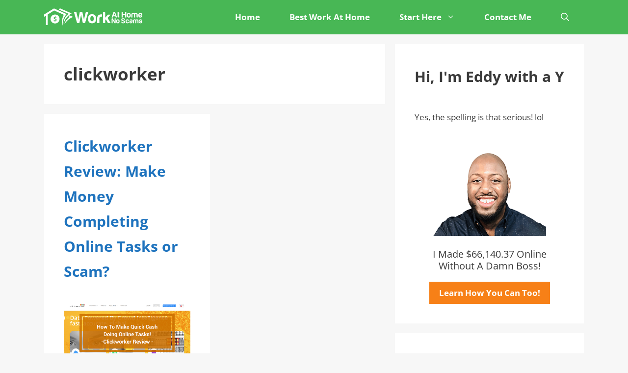

--- FILE ---
content_type: text/html; charset=UTF-8
request_url: https://www.workathomenoscams.com/tag/clickworker/
body_size: 23417
content:
<!DOCTYPE html>
<html lang="en-US">
<head>
	<meta charset="UTF-8"><link rel="preload" href="https://www.workathomenoscams.com/wp-content/cache/fvm/min/1743918871-css4f5f9738ccd0c99b495db393448eb37b23816600b8ac4fc43fbab71e19ab9.css" as="style" media="all" />
<link rel="preload" href="https://www.workathomenoscams.com/wp-content/cache/fvm/min/1743918871-css76d4a79583cf692a82b0233fb271f5255191352b06dac9678ed0da9bd881d.css" as="style" media="all" />
<link rel="preload" href="https://www.workathomenoscams.com/wp-content/cache/fvm/min/1743918871-cssa14e77e6ae10bdaf64eedd665f34c3157d13c507cf163c926f96680b46880.css" as="style" media="all" />
<link rel="preload" href="https://www.workathomenoscams.com/wp-content/cache/fvm/min/1743918871-css94f215dd2ff0bd74fe282878785e9a5268a3aefee556f309894a5651cae2a.css" as="style" media="all" />
<link rel="preload" href="https://www.workathomenoscams.com/wp-content/cache/fvm/min/1743918871-css524b86368939df288bd83e08bdd2a926b3e462368bb52e215c6805df5c3ec.css" as="style" media="all" />
<link rel="preload" href="https://www.workathomenoscams.com/wp-content/cache/fvm/min/1743918871-csse9875ab03631e45e439c3a59af5140292336d836ccfff6f7b37d063b702d3.css" as="style" media="all" />
<link rel="preload" href="https://www.workathomenoscams.com/wp-content/cache/fvm/min/1743918871-css10d67213e8ac0aa62865ba110a7eb673a24e68ab054f26072d4c12d4e9de9.css" as="style" media="all" />
<link rel="preload" href="https://www.workathomenoscams.com/wp-content/cache/fvm/min/1743918871-css57df167e6c398125325a9c3066bdd54fa268cf27291b74ef340e54db5bfc2.css" as="style" media="all" />
<link rel="preload" href="https://www.workathomenoscams.com/wp-content/cache/fvm/min/1743918871-cssed0a067080ec4051f1ccb9f85fb015c74a860153e11ae953a945acf522e89.css" as="style" media="all" />
<link rel="preload" href="https://www.workathomenoscams.com/wp-content/cache/fvm/min/1743918871-cssa48ea8f11972fb9a8d72a3ad0e31f6c42585f4ecb906fdb74b6d25adc1b7d.css" as="style" media="all" />
<link rel="preload" href="https://www.workathomenoscams.com/wp-content/cache/fvm/min/1743918871-csscce1e0ba7c9f442deaad1fc908ffc888ec80c473d8c44cd11be4ffccbe813.css" as="style" media="all" />
<link rel="preload" href="https://www.workathomenoscams.com/wp-content/cache/fvm/min/1743918871-css84090081dc34500ee9c5e40f6558f4e3b5d9b6083ef8a7f608fc0dc65b7ad.css" as="style" media="all" /><script data-cfasync="false">if(navigator.userAgent.match(/MSIE|Internet Explorer/i)||navigator.userAgent.match(/Trident\/7\..*?rv:11/i)){var href=document.location.href;if(!href.match(/[?&]iebrowser/)){if(href.indexOf("?")==-1){if(href.indexOf("#")==-1){document.location.href=href+"?iebrowser=1"}else{document.location.href=href.replace("#","?iebrowser=1#")}}else{if(href.indexOf("#")==-1){document.location.href=href+"&iebrowser=1"}else{document.location.href=href.replace("#","&iebrowser=1#")}}}}</script>
<script data-cfasync="false">class FVMLoader{constructor(e){this.triggerEvents=e,this.eventOptions={passive:!0},this.userEventListener=this.triggerListener.bind(this),this.delayedScripts={normal:[],async:[],defer:[]},this.allJQueries=[]}_addUserInteractionListener(e){this.triggerEvents.forEach(t=>window.addEventListener(t,e.userEventListener,e.eventOptions))}_removeUserInteractionListener(e){this.triggerEvents.forEach(t=>window.removeEventListener(t,e.userEventListener,e.eventOptions))}triggerListener(){this._removeUserInteractionListener(this),"loading"===document.readyState?document.addEventListener("DOMContentLoaded",this._loadEverythingNow.bind(this)):this._loadEverythingNow()}async _loadEverythingNow(){this._runAllDelayedCSS(),this._delayEventListeners(),this._delayJQueryReady(this),this._handleDocumentWrite(),this._registerAllDelayedScripts(),await this._loadScriptsFromList(this.delayedScripts.normal),await this._loadScriptsFromList(this.delayedScripts.defer),await this._loadScriptsFromList(this.delayedScripts.async),await this._triggerDOMContentLoaded(),await this._triggerWindowLoad(),window.dispatchEvent(new Event("wpr-allScriptsLoaded"))}_registerAllDelayedScripts(){document.querySelectorAll("script[type=fvmdelay]").forEach(e=>{e.hasAttribute("src")?e.hasAttribute("async")&&!1!==e.async?this.delayedScripts.async.push(e):e.hasAttribute("defer")&&!1!==e.defer||"module"===e.getAttribute("data-type")?this.delayedScripts.defer.push(e):this.delayedScripts.normal.push(e):this.delayedScripts.normal.push(e)})}_runAllDelayedCSS(){document.querySelectorAll("link[rel=fvmdelay]").forEach(e=>{e.setAttribute("rel","stylesheet")})}async _transformScript(e){return await this._requestAnimFrame(),new Promise(t=>{const n=document.createElement("script");let r;[...e.attributes].forEach(e=>{let t=e.nodeName;"type"!==t&&("data-type"===t&&(t="type",r=e.nodeValue),n.setAttribute(t,e.nodeValue))}),e.hasAttribute("src")?(n.addEventListener("load",t),n.addEventListener("error",t)):(n.text=e.text,t()),e.parentNode.replaceChild(n,e)})}async _loadScriptsFromList(e){const t=e.shift();return t?(await this._transformScript(t),this._loadScriptsFromList(e)):Promise.resolve()}_delayEventListeners(){let e={};function t(t,n){!function(t){function n(n){return e[t].eventsToRewrite.indexOf(n)>=0?"wpr-"+n:n}e[t]||(e[t]={originalFunctions:{add:t.addEventListener,remove:t.removeEventListener},eventsToRewrite:[]},t.addEventListener=function(){arguments[0]=n(arguments[0]),e[t].originalFunctions.add.apply(t,arguments)},t.removeEventListener=function(){arguments[0]=n(arguments[0]),e[t].originalFunctions.remove.apply(t,arguments)})}(t),e[t].eventsToRewrite.push(n)}function n(e,t){let n=e[t];Object.defineProperty(e,t,{get:()=>n||function(){},set(r){e["wpr"+t]=n=r}})}t(document,"DOMContentLoaded"),t(window,"DOMContentLoaded"),t(window,"load"),t(window,"pageshow"),t(document,"readystatechange"),n(document,"onreadystatechange"),n(window,"onload"),n(window,"onpageshow")}_delayJQueryReady(e){let t=window.jQuery;Object.defineProperty(window,"jQuery",{get:()=>t,set(n){if(n&&n.fn&&!e.allJQueries.includes(n)){n.fn.ready=n.fn.init.prototype.ready=function(t){e.domReadyFired?t.bind(document)(n):document.addEventListener("DOMContentLoaded2",()=>t.bind(document)(n))};const t=n.fn.on;n.fn.on=n.fn.init.prototype.on=function(){if(this[0]===window){function e(e){return e.split(" ").map(e=>"load"===e||0===e.indexOf("load.")?"wpr-jquery-load":e).join(" ")}"string"==typeof arguments[0]||arguments[0]instanceof String?arguments[0]=e(arguments[0]):"object"==typeof arguments[0]&&Object.keys(arguments[0]).forEach(t=>{delete Object.assign(arguments[0],{[e(t)]:arguments[0][t]})[t]})}return t.apply(this,arguments),this},e.allJQueries.push(n)}t=n}})}async _triggerDOMContentLoaded(){this.domReadyFired=!0,await this._requestAnimFrame(),document.dispatchEvent(new Event("DOMContentLoaded2")),await this._requestAnimFrame(),window.dispatchEvent(new Event("DOMContentLoaded2")),await this._requestAnimFrame(),document.dispatchEvent(new Event("wpr-readystatechange")),await this._requestAnimFrame(),document.wpronreadystatechange&&document.wpronreadystatechange()}async _triggerWindowLoad(){await this._requestAnimFrame(),window.dispatchEvent(new Event("wpr-load")),await this._requestAnimFrame(),window.wpronload&&window.wpronload(),await this._requestAnimFrame(),this.allJQueries.forEach(e=>e(window).trigger("wpr-jquery-load")),window.dispatchEvent(new Event("wpr-pageshow")),await this._requestAnimFrame(),window.wpronpageshow&&window.wpronpageshow()}_handleDocumentWrite(){const e=new Map;document.write=document.writeln=function(t){const n=document.currentScript,r=document.createRange(),i=n.parentElement;let a=e.get(n);void 0===a&&(a=n.nextSibling,e.set(n,a));const s=document.createDocumentFragment();r.setStart(s,0),s.appendChild(r.createContextualFragment(t)),i.insertBefore(s,a)}}async _requestAnimFrame(){return new Promise(e=>requestAnimationFrame(e))}static run(){const e=new FVMLoader(["keydown","mousemove","touchmove","touchstart","touchend","wheel"]);e._addUserInteractionListener(e)}}FVMLoader.run();</script><meta name='robots' content='index, follow, max-image-preview:large, max-snippet:-1, max-video-preview:-1' /><meta name="viewport" content="width=device-width, initial-scale=1"><title>clickworker Archives - Work At Home No Scams</title><link rel="canonical" href="https://www.workathomenoscams.com/tag/clickworker/" /><meta property="og:locale" content="en_US" /><meta property="og:type" content="article" /><meta property="og:title" content="clickworker Archives - Work At Home No Scams" /><meta property="og:url" content="https://www.workathomenoscams.com/tag/clickworker/" /><meta property="og:site_name" content="Work At Home No Scams" /><meta name="twitter:card" content="summary_large_image" /><meta name="twitter:site" content="@eddysalomon" /><script type="application/ld+json" class="yoast-schema-graph">{"@context":"https://schema.org","@graph":[{"@type":"CollectionPage","@id":"https://www.workathomenoscams.com/tag/clickworker/","url":"https://www.workathomenoscams.com/tag/clickworker/","name":"clickworker Archives - Work At Home No Scams","isPartOf":{"@id":"https://www.workathomenoscams.com/#website"},"primaryImageOfPage":{"@id":"https://www.workathomenoscams.com/tag/clickworker/#primaryimage"},"image":{"@id":"https://www.workathomenoscams.com/tag/clickworker/#primaryimage"},"thumbnailUrl":"https://www.workathomenoscams.com/wp-content/uploads/2018/06/Clickworker-Review.png","breadcrumb":{"@id":"https://www.workathomenoscams.com/tag/clickworker/#breadcrumb"},"inLanguage":"en-US"},{"@type":"ImageObject","inLanguage":"en-US","@id":"https://www.workathomenoscams.com/tag/clickworker/#primaryimage","url":"https://www.workathomenoscams.com/wp-content/uploads/2018/06/Clickworker-Review.png","contentUrl":"https://www.workathomenoscams.com/wp-content/uploads/2018/06/Clickworker-Review.png","width":1024,"height":512,"caption":"Clickworker Review"},{"@type":"BreadcrumbList","@id":"https://www.workathomenoscams.com/tag/clickworker/#breadcrumb","itemListElement":[{"@type":"ListItem","position":1,"name":"Home","item":"https://www.workathomenoscams.com/"},{"@type":"ListItem","position":2,"name":"clickworker"}]},{"@type":"WebSite","@id":"https://www.workathomenoscams.com/#website","url":"https://www.workathomenoscams.com/","name":"Work At Home No Scams","description":"Making dollars and &quot;cents&quot; of the internet...","publisher":{"@id":"https://www.workathomenoscams.com/#organization"},"potentialAction":[{"@type":"SearchAction","target":{"@type":"EntryPoint","urlTemplate":"https://www.workathomenoscams.com/?s={search_term_string}"},"query-input":{"@type":"PropertyValueSpecification","valueRequired":true,"valueName":"search_term_string"}}],"inLanguage":"en-US"},{"@type":"Organization","@id":"https://www.workathomenoscams.com/#organization","name":"WorkAtHomeNoScams.com","url":"https://www.workathomenoscams.com/","logo":{"@type":"ImageObject","inLanguage":"en-US","@id":"https://www.workathomenoscams.com/#/schema/logo/image/","url":"https://www.workathomenoscams.com/wp-content/uploads/2018/09/Work-At-Home-No-Scams-Small-2018-logo.png","contentUrl":"https://www.workathomenoscams.com/wp-content/uploads/2018/09/Work-At-Home-No-Scams-Small-2018-logo.png","width":198,"height":35,"caption":"WorkAtHomeNoScams.com"},"image":{"@id":"https://www.workathomenoscams.com/#/schema/logo/image/"},"sameAs":["https://www.facebook.com/workathomenoscams","https://x.com/eddysalomon","https://www.instagram.com/workathomenoscams/","https://www.youtube.com/c/workathomenoscamss"]}]}</script><link rel="alternate" type="application/rss+xml" title="Work At Home No Scams &raquo; Feed" href="https://www.workathomenoscams.com/feed/" /><link rel="alternate" type="application/rss+xml" title="Work At Home No Scams &raquo; Comments Feed" href="https://www.workathomenoscams.com/comments/feed/" /><link rel="alternate" type="application/rss+xml" title="Work At Home No Scams &raquo; clickworker Tag Feed" href="https://www.workathomenoscams.com/tag/clickworker/feed/" /><meta name="google-adsense-platform-account" content="ca-host-pub-2644536267352236"><meta name="google-adsense-platform-domain" content="sitekit.withgoogle.com">
	<script data-cfasync="false" data-no-defer="1" data-no-minify="1" data-no-optimize="1">var ewww_webp_supported=!1;function check_webp_feature(A,e){var w;e=void 0!==e?e:function(){},ewww_webp_supported?e(ewww_webp_supported):((w=new Image).onload=function(){ewww_webp_supported=0<w.width&&0<w.height,e&&e(ewww_webp_supported)},w.onerror=function(){e&&e(!1)},w.src="data:image/webp;base64,"+{alpha:"UklGRkoAAABXRUJQVlA4WAoAAAAQAAAAAAAAAAAAQUxQSAwAAAARBxAR/Q9ERP8DAABWUDggGAAAABQBAJ0BKgEAAQAAAP4AAA3AAP7mtQAAAA=="}[A])}check_webp_feature("alpha");</script><script data-cfasync="false" data-no-defer="1" data-no-minify="1" data-no-optimize="1">var Arrive=function(c,w){"use strict";if(c.MutationObserver&&"undefined"!=typeof HTMLElement){var r,a=0,u=(r=HTMLElement.prototype.matches||HTMLElement.prototype.webkitMatchesSelector||HTMLElement.prototype.mozMatchesSelector||HTMLElement.prototype.msMatchesSelector,{matchesSelector:function(e,t){return e instanceof HTMLElement&&r.call(e,t)},addMethod:function(e,t,r){var a=e[t];e[t]=function(){return r.length==arguments.length?r.apply(this,arguments):"function"==typeof a?a.apply(this,arguments):void 0}},callCallbacks:function(e,t){t&&t.options.onceOnly&&1==t.firedElems.length&&(e=[e[0]]);for(var r,a=0;r=e[a];a++)r&&r.callback&&r.callback.call(r.elem,r.elem);t&&t.options.onceOnly&&1==t.firedElems.length&&t.me.unbindEventWithSelectorAndCallback.call(t.target,t.selector,t.callback)},checkChildNodesRecursively:function(e,t,r,a){for(var i,n=0;i=e[n];n++)r(i,t,a)&&a.push({callback:t.callback,elem:i}),0<i.childNodes.length&&u.checkChildNodesRecursively(i.childNodes,t,r,a)},mergeArrays:function(e,t){var r,a={};for(r in e)e.hasOwnProperty(r)&&(a[r]=e[r]);for(r in t)t.hasOwnProperty(r)&&(a[r]=t[r]);return a},toElementsArray:function(e){return e=void 0!==e&&("number"!=typeof e.length||e===c)?[e]:e}}),e=(l.prototype.addEvent=function(e,t,r,a){a={target:e,selector:t,options:r,callback:a,firedElems:[]};return this._beforeAdding&&this._beforeAdding(a),this._eventsBucket.push(a),a},l.prototype.removeEvent=function(e){for(var t,r=this._eventsBucket.length-1;t=this._eventsBucket[r];r--)e(t)&&(this._beforeRemoving&&this._beforeRemoving(t),(t=this._eventsBucket.splice(r,1))&&t.length&&(t[0].callback=null))},l.prototype.beforeAdding=function(e){this._beforeAdding=e},l.prototype.beforeRemoving=function(e){this._beforeRemoving=e},l),t=function(i,n){var o=new e,l=this,s={fireOnAttributesModification:!1};return o.beforeAdding(function(t){var e=t.target;e!==c.document&&e!==c||(e=document.getElementsByTagName("html")[0]);var r=new MutationObserver(function(e){n.call(this,e,t)}),a=i(t.options);r.observe(e,a),t.observer=r,t.me=l}),o.beforeRemoving(function(e){e.observer.disconnect()}),this.bindEvent=function(e,t,r){t=u.mergeArrays(s,t);for(var a=u.toElementsArray(this),i=0;i<a.length;i++)o.addEvent(a[i],e,t,r)},this.unbindEvent=function(){var r=u.toElementsArray(this);o.removeEvent(function(e){for(var t=0;t<r.length;t++)if(this===w||e.target===r[t])return!0;return!1})},this.unbindEventWithSelectorOrCallback=function(r){var a=u.toElementsArray(this),i=r,e="function"==typeof r?function(e){for(var t=0;t<a.length;t++)if((this===w||e.target===a[t])&&e.callback===i)return!0;return!1}:function(e){for(var t=0;t<a.length;t++)if((this===w||e.target===a[t])&&e.selector===r)return!0;return!1};o.removeEvent(e)},this.unbindEventWithSelectorAndCallback=function(r,a){var i=u.toElementsArray(this);o.removeEvent(function(e){for(var t=0;t<i.length;t++)if((this===w||e.target===i[t])&&e.selector===r&&e.callback===a)return!0;return!1})},this},i=new function(){var s={fireOnAttributesModification:!1,onceOnly:!1,existing:!1};function n(e,t,r){return!(!u.matchesSelector(e,t.selector)||(e._id===w&&(e._id=a++),-1!=t.firedElems.indexOf(e._id)))&&(t.firedElems.push(e._id),!0)}var c=(i=new t(function(e){var t={attributes:!1,childList:!0,subtree:!0};return e.fireOnAttributesModification&&(t.attributes=!0),t},function(e,i){e.forEach(function(e){var t=e.addedNodes,r=e.target,a=[];null!==t&&0<t.length?u.checkChildNodesRecursively(t,i,n,a):"attributes"===e.type&&n(r,i)&&a.push({callback:i.callback,elem:r}),u.callCallbacks(a,i)})})).bindEvent;return i.bindEvent=function(e,t,r){t=void 0===r?(r=t,s):u.mergeArrays(s,t);var a=u.toElementsArray(this);if(t.existing){for(var i=[],n=0;n<a.length;n++)for(var o=a[n].querySelectorAll(e),l=0;l<o.length;l++)i.push({callback:r,elem:o[l]});if(t.onceOnly&&i.length)return r.call(i[0].elem,i[0].elem);setTimeout(u.callCallbacks,1,i)}c.call(this,e,t,r)},i},o=new function(){var a={};function i(e,t){return u.matchesSelector(e,t.selector)}var n=(o=new t(function(){return{childList:!0,subtree:!0}},function(e,r){e.forEach(function(e){var t=e.removedNodes,e=[];null!==t&&0<t.length&&u.checkChildNodesRecursively(t,r,i,e),u.callCallbacks(e,r)})})).bindEvent;return o.bindEvent=function(e,t,r){t=void 0===r?(r=t,a):u.mergeArrays(a,t),n.call(this,e,t,r)},o};d(HTMLElement.prototype),d(NodeList.prototype),d(HTMLCollection.prototype),d(HTMLDocument.prototype),d(Window.prototype);var n={};return s(i,n,"unbindAllArrive"),s(o,n,"unbindAllLeave"),n}function l(){this._eventsBucket=[],this._beforeAdding=null,this._beforeRemoving=null}function s(e,t,r){u.addMethod(t,r,e.unbindEvent),u.addMethod(t,r,e.unbindEventWithSelectorOrCallback),u.addMethod(t,r,e.unbindEventWithSelectorAndCallback)}function d(e){e.arrive=i.bindEvent,s(i,e,"unbindArrive"),e.leave=o.bindEvent,s(o,e,"unbindLeave")}}(window,void 0),ewww_webp_supported=!1;function check_webp_feature(e,t){var r;ewww_webp_supported?t(ewww_webp_supported):((r=new Image).onload=function(){ewww_webp_supported=0<r.width&&0<r.height,t(ewww_webp_supported)},r.onerror=function(){t(!1)},r.src="data:image/webp;base64,"+{alpha:"UklGRkoAAABXRUJQVlA4WAoAAAAQAAAAAAAAAAAAQUxQSAwAAAARBxAR/Q9ERP8DAABWUDggGAAAABQBAJ0BKgEAAQAAAP4AAA3AAP7mtQAAAA==",animation:"UklGRlIAAABXRUJQVlA4WAoAAAASAAAAAAAAAAAAQU5JTQYAAAD/////AABBTk1GJgAAAAAAAAAAAAAAAAAAAGQAAABWUDhMDQAAAC8AAAAQBxAREYiI/gcA"}[e])}function ewwwLoadImages(e){if(e){for(var t=document.querySelectorAll(".batch-image img, .image-wrapper a, .ngg-pro-masonry-item a, .ngg-galleria-offscreen-seo-wrapper a"),r=0,a=t.length;r<a;r++)ewwwAttr(t[r],"data-src",t[r].getAttribute("data-webp")),ewwwAttr(t[r],"data-thumbnail",t[r].getAttribute("data-webp-thumbnail"));for(var i=document.querySelectorAll("div.woocommerce-product-gallery__image"),r=0,a=i.length;r<a;r++)ewwwAttr(i[r],"data-thumb",i[r].getAttribute("data-webp-thumb"))}for(var n=document.querySelectorAll("video"),r=0,a=n.length;r<a;r++)ewwwAttr(n[r],"poster",e?n[r].getAttribute("data-poster-webp"):n[r].getAttribute("data-poster-image"));for(var o,l=document.querySelectorAll("img.ewww_webp_lazy_load"),r=0,a=l.length;r<a;r++)e&&(ewwwAttr(l[r],"data-lazy-srcset",l[r].getAttribute("data-lazy-srcset-webp")),ewwwAttr(l[r],"data-srcset",l[r].getAttribute("data-srcset-webp")),ewwwAttr(l[r],"data-lazy-src",l[r].getAttribute("data-lazy-src-webp")),ewwwAttr(l[r],"data-src",l[r].getAttribute("data-src-webp")),ewwwAttr(l[r],"data-orig-file",l[r].getAttribute("data-webp-orig-file")),ewwwAttr(l[r],"data-medium-file",l[r].getAttribute("data-webp-medium-file")),ewwwAttr(l[r],"data-large-file",l[r].getAttribute("data-webp-large-file")),null!=(o=l[r].getAttribute("srcset"))&&!1!==o&&o.includes("R0lGOD")&&ewwwAttr(l[r],"src",l[r].getAttribute("data-lazy-src-webp"))),l[r].className=l[r].className.replace(/\bewww_webp_lazy_load\b/,"");for(var s=document.querySelectorAll(".ewww_webp"),r=0,a=s.length;r<a;r++)e?(ewwwAttr(s[r],"srcset",s[r].getAttribute("data-srcset-webp")),ewwwAttr(s[r],"src",s[r].getAttribute("data-src-webp")),ewwwAttr(s[r],"data-orig-file",s[r].getAttribute("data-webp-orig-file")),ewwwAttr(s[r],"data-medium-file",s[r].getAttribute("data-webp-medium-file")),ewwwAttr(s[r],"data-large-file",s[r].getAttribute("data-webp-large-file")),ewwwAttr(s[r],"data-large_image",s[r].getAttribute("data-webp-large_image")),ewwwAttr(s[r],"data-src",s[r].getAttribute("data-webp-src"))):(ewwwAttr(s[r],"srcset",s[r].getAttribute("data-srcset-img")),ewwwAttr(s[r],"src",s[r].getAttribute("data-src-img"))),s[r].className=s[r].className.replace(/\bewww_webp\b/,"ewww_webp_loaded");window.jQuery&&jQuery.fn.isotope&&jQuery.fn.imagesLoaded&&(jQuery(".fusion-posts-container-infinite").imagesLoaded(function(){jQuery(".fusion-posts-container-infinite").hasClass("isotope")&&jQuery(".fusion-posts-container-infinite").isotope()}),jQuery(".fusion-portfolio:not(.fusion-recent-works) .fusion-portfolio-wrapper").imagesLoaded(function(){jQuery(".fusion-portfolio:not(.fusion-recent-works) .fusion-portfolio-wrapper").isotope()}))}function ewwwWebPInit(e){ewwwLoadImages(e),ewwwNggLoadGalleries(e),document.arrive(".ewww_webp",function(){ewwwLoadImages(e)}),document.arrive(".ewww_webp_lazy_load",function(){ewwwLoadImages(e)}),document.arrive("videos",function(){ewwwLoadImages(e)}),"loading"==document.readyState?document.addEventListener("DOMContentLoaded",ewwwJSONParserInit):("undefined"!=typeof galleries&&ewwwNggParseGalleries(e),ewwwWooParseVariations(e))}function ewwwAttr(e,t,r){null!=r&&!1!==r&&e.setAttribute(t,r)}function ewwwJSONParserInit(){"undefined"!=typeof galleries&&check_webp_feature("alpha",ewwwNggParseGalleries),check_webp_feature("alpha",ewwwWooParseVariations)}function ewwwWooParseVariations(e){if(e)for(var t=document.querySelectorAll("form.variations_form"),r=0,a=t.length;r<a;r++){var i=t[r].getAttribute("data-product_variations"),n=!1;try{for(var o in i=JSON.parse(i))void 0!==i[o]&&void 0!==i[o].image&&(void 0!==i[o].image.src_webp&&(i[o].image.src=i[o].image.src_webp,n=!0),void 0!==i[o].image.srcset_webp&&(i[o].image.srcset=i[o].image.srcset_webp,n=!0),void 0!==i[o].image.full_src_webp&&(i[o].image.full_src=i[o].image.full_src_webp,n=!0),void 0!==i[o].image.gallery_thumbnail_src_webp&&(i[o].image.gallery_thumbnail_src=i[o].image.gallery_thumbnail_src_webp,n=!0),void 0!==i[o].image.thumb_src_webp&&(i[o].image.thumb_src=i[o].image.thumb_src_webp,n=!0));n&&ewwwAttr(t[r],"data-product_variations",JSON.stringify(i))}catch(e){}}}function ewwwNggParseGalleries(e){if(e)for(var t in galleries){var r=galleries[t];galleries[t].images_list=ewwwNggParseImageList(r.images_list)}}function ewwwNggLoadGalleries(e){e&&document.addEventListener("ngg.galleria.themeadded",function(e,t){window.ngg_galleria._create_backup=window.ngg_galleria.create,window.ngg_galleria.create=function(e,t){var r=$(e).data("id");return galleries["gallery_"+r].images_list=ewwwNggParseImageList(galleries["gallery_"+r].images_list),window.ngg_galleria._create_backup(e,t)}})}function ewwwNggParseImageList(e){for(var t in e){var r=e[t];if(void 0!==r["image-webp"]&&(e[t].image=r["image-webp"],delete e[t]["image-webp"]),void 0!==r["thumb-webp"]&&(e[t].thumb=r["thumb-webp"],delete e[t]["thumb-webp"]),void 0!==r.full_image_webp&&(e[t].full_image=r.full_image_webp,delete e[t].full_image_webp),void 0!==r.srcsets)for(var a in r.srcsets)nggSrcset=r.srcsets[a],void 0!==r.srcsets[a+"-webp"]&&(e[t].srcsets[a]=r.srcsets[a+"-webp"],delete e[t].srcsets[a+"-webp"]);if(void 0!==r.full_srcsets)for(var i in r.full_srcsets)nggFSrcset=r.full_srcsets[i],void 0!==r.full_srcsets[i+"-webp"]&&(e[t].full_srcsets[i]=r.full_srcsets[i+"-webp"],delete e[t].full_srcsets[i+"-webp"])}return e}check_webp_feature("alpha",ewwwWebPInit);</script>
	<style media="all">img:is([sizes="auto" i],[sizes^="auto," i]){contain-intrinsic-size:3000px 1500px}</style>
	
	
	
	
	
	
	
	
	
	
	
	
	











<link rel='stylesheet' id='generate-fonts-css' href='https://www.workathomenoscams.com/wp-content/cache/fvm/min/1743918871-css4f5f9738ccd0c99b495db393448eb37b23816600b8ac4fc43fbab71e19ab9.css' media='all' />
<link rel='stylesheet' id='wp-block-library-css' href='https://www.workathomenoscams.com/wp-content/cache/fvm/min/1743918871-css76d4a79583cf692a82b0233fb271f5255191352b06dac9678ed0da9bd881d.css' media='all' />
<link rel='stylesheet' id='mediaelement-css' href='https://www.workathomenoscams.com/wp-content/cache/fvm/min/1743918871-cssa14e77e6ae10bdaf64eedd665f34c3157d13c507cf163c926f96680b46880.css' media='all' />
<link rel='stylesheet' id='wp-mediaelement-css' href='https://www.workathomenoscams.com/wp-content/cache/fvm/min/1743918871-css94f215dd2ff0bd74fe282878785e9a5268a3aefee556f309894a5651cae2a.css' media='all' />
<style id='jetpack-sharing-buttons-style-inline-css' media="all">.jetpack-sharing-buttons__services-list{display:flex;flex-direction:row;flex-wrap:wrap;gap:0;list-style-type:none;margin:5px;padding:0}.jetpack-sharing-buttons__services-list.has-small-icon-size{font-size:12px}.jetpack-sharing-buttons__services-list.has-normal-icon-size{font-size:16px}.jetpack-sharing-buttons__services-list.has-large-icon-size{font-size:24px}.jetpack-sharing-buttons__services-list.has-huge-icon-size{font-size:36px}@media print{.jetpack-sharing-buttons__services-list{display:none!important}}.editor-styles-wrapper .wp-block-jetpack-sharing-buttons{gap:0;padding-inline-start:0}ul.jetpack-sharing-buttons__services-list.has-background{padding:1.25em 2.375em}</style>
<style id='classic-theme-styles-inline-css' media="all">/*! This file is auto-generated */
.wp-block-button__link{color:#fff;background-color:#32373c;border-radius:9999px;box-shadow:none;text-decoration:none;padding:calc(.667em + 2px) calc(1.333em + 2px);font-size:1.125em}.wp-block-file__button{background:#32373c;color:#fff;text-decoration:none}</style>
<style id='global-styles-inline-css' media="all">:root{--wp--preset--aspect-ratio--square:1;--wp--preset--aspect-ratio--4-3:4/3;--wp--preset--aspect-ratio--3-4:3/4;--wp--preset--aspect-ratio--3-2:3/2;--wp--preset--aspect-ratio--2-3:2/3;--wp--preset--aspect-ratio--16-9:16/9;--wp--preset--aspect-ratio--9-16:9/16;--wp--preset--color--black:#000000;--wp--preset--color--cyan-bluish-gray:#abb8c3;--wp--preset--color--white:#ffffff;--wp--preset--color--pale-pink:#f78da7;--wp--preset--color--vivid-red:#cf2e2e;--wp--preset--color--luminous-vivid-orange:#ff6900;--wp--preset--color--luminous-vivid-amber:#fcb900;--wp--preset--color--light-green-cyan:#7bdcb5;--wp--preset--color--vivid-green-cyan:#00d084;--wp--preset--color--pale-cyan-blue:#8ed1fc;--wp--preset--color--vivid-cyan-blue:#0693e3;--wp--preset--color--vivid-purple:#9b51e0;--wp--preset--color--contrast:var(--contrast);--wp--preset--color--contrast-2:var(--contrast-2);--wp--preset--color--contrast-3:var(--contrast-3);--wp--preset--color--base:var(--base);--wp--preset--color--base-2:var(--base-2);--wp--preset--color--base-3:var(--base-3);--wp--preset--color--accent:var(--accent);--wp--preset--gradient--vivid-cyan-blue-to-vivid-purple:linear-gradient(135deg,rgba(6,147,227,1) 0%,rgb(155,81,224) 100%);--wp--preset--gradient--light-green-cyan-to-vivid-green-cyan:linear-gradient(135deg,rgb(122,220,180) 0%,rgb(0,208,130) 100%);--wp--preset--gradient--luminous-vivid-amber-to-luminous-vivid-orange:linear-gradient(135deg,rgba(252,185,0,1) 0%,rgba(255,105,0,1) 100%);--wp--preset--gradient--luminous-vivid-orange-to-vivid-red:linear-gradient(135deg,rgba(255,105,0,1) 0%,rgb(207,46,46) 100%);--wp--preset--gradient--very-light-gray-to-cyan-bluish-gray:linear-gradient(135deg,rgb(238,238,238) 0%,rgb(169,184,195) 100%);--wp--preset--gradient--cool-to-warm-spectrum:linear-gradient(135deg,rgb(74,234,220) 0%,rgb(151,120,209) 20%,rgb(207,42,186) 40%,rgb(238,44,130) 60%,rgb(251,105,98) 80%,rgb(254,248,76) 100%);--wp--preset--gradient--blush-light-purple:linear-gradient(135deg,rgb(255,206,236) 0%,rgb(152,150,240) 100%);--wp--preset--gradient--blush-bordeaux:linear-gradient(135deg,rgb(254,205,165) 0%,rgb(254,45,45) 50%,rgb(107,0,62) 100%);--wp--preset--gradient--luminous-dusk:linear-gradient(135deg,rgb(255,203,112) 0%,rgb(199,81,192) 50%,rgb(65,88,208) 100%);--wp--preset--gradient--pale-ocean:linear-gradient(135deg,rgb(255,245,203) 0%,rgb(182,227,212) 50%,rgb(51,167,181) 100%);--wp--preset--gradient--electric-grass:linear-gradient(135deg,rgb(202,248,128) 0%,rgb(113,206,126) 100%);--wp--preset--gradient--midnight:linear-gradient(135deg,rgb(2,3,129) 0%,rgb(40,116,252) 100%);--wp--preset--font-size--small:13px;--wp--preset--font-size--medium:20px;--wp--preset--font-size--large:36px;--wp--preset--font-size--x-large:42px;--wp--preset--spacing--20:0.44rem;--wp--preset--spacing--30:0.67rem;--wp--preset--spacing--40:1rem;--wp--preset--spacing--50:1.5rem;--wp--preset--spacing--60:2.25rem;--wp--preset--spacing--70:3.38rem;--wp--preset--spacing--80:5.06rem;--wp--preset--shadow--natural:6px 6px 9px rgba(0, 0, 0, 0.2);--wp--preset--shadow--deep:12px 12px 50px rgba(0, 0, 0, 0.4);--wp--preset--shadow--sharp:6px 6px 0px rgba(0, 0, 0, 0.2);--wp--preset--shadow--outlined:6px 6px 0px -3px rgba(255, 255, 255, 1), 6px 6px rgba(0, 0, 0, 1);--wp--preset--shadow--crisp:6px 6px 0px rgba(0, 0, 0, 1)}:where(.is-layout-flex){gap:.5em}:where(.is-layout-grid){gap:.5em}body .is-layout-flex{display:flex}.is-layout-flex{flex-wrap:wrap;align-items:center}.is-layout-flex>:is(*,div){margin:0}body .is-layout-grid{display:grid}.is-layout-grid>:is(*,div){margin:0}:where(.wp-block-columns.is-layout-flex){gap:2em}:where(.wp-block-columns.is-layout-grid){gap:2em}:where(.wp-block-post-template.is-layout-flex){gap:1.25em}:where(.wp-block-post-template.is-layout-grid){gap:1.25em}.has-black-color{color:var(--wp--preset--color--black)!important}.has-cyan-bluish-gray-color{color:var(--wp--preset--color--cyan-bluish-gray)!important}.has-white-color{color:var(--wp--preset--color--white)!important}.has-pale-pink-color{color:var(--wp--preset--color--pale-pink)!important}.has-vivid-red-color{color:var(--wp--preset--color--vivid-red)!important}.has-luminous-vivid-orange-color{color:var(--wp--preset--color--luminous-vivid-orange)!important}.has-luminous-vivid-amber-color{color:var(--wp--preset--color--luminous-vivid-amber)!important}.has-light-green-cyan-color{color:var(--wp--preset--color--light-green-cyan)!important}.has-vivid-green-cyan-color{color:var(--wp--preset--color--vivid-green-cyan)!important}.has-pale-cyan-blue-color{color:var(--wp--preset--color--pale-cyan-blue)!important}.has-vivid-cyan-blue-color{color:var(--wp--preset--color--vivid-cyan-blue)!important}.has-vivid-purple-color{color:var(--wp--preset--color--vivid-purple)!important}.has-black-background-color{background-color:var(--wp--preset--color--black)!important}.has-cyan-bluish-gray-background-color{background-color:var(--wp--preset--color--cyan-bluish-gray)!important}.has-white-background-color{background-color:var(--wp--preset--color--white)!important}.has-pale-pink-background-color{background-color:var(--wp--preset--color--pale-pink)!important}.has-vivid-red-background-color{background-color:var(--wp--preset--color--vivid-red)!important}.has-luminous-vivid-orange-background-color{background-color:var(--wp--preset--color--luminous-vivid-orange)!important}.has-luminous-vivid-amber-background-color{background-color:var(--wp--preset--color--luminous-vivid-amber)!important}.has-light-green-cyan-background-color{background-color:var(--wp--preset--color--light-green-cyan)!important}.has-vivid-green-cyan-background-color{background-color:var(--wp--preset--color--vivid-green-cyan)!important}.has-pale-cyan-blue-background-color{background-color:var(--wp--preset--color--pale-cyan-blue)!important}.has-vivid-cyan-blue-background-color{background-color:var(--wp--preset--color--vivid-cyan-blue)!important}.has-vivid-purple-background-color{background-color:var(--wp--preset--color--vivid-purple)!important}.has-black-border-color{border-color:var(--wp--preset--color--black)!important}.has-cyan-bluish-gray-border-color{border-color:var(--wp--preset--color--cyan-bluish-gray)!important}.has-white-border-color{border-color:var(--wp--preset--color--white)!important}.has-pale-pink-border-color{border-color:var(--wp--preset--color--pale-pink)!important}.has-vivid-red-border-color{border-color:var(--wp--preset--color--vivid-red)!important}.has-luminous-vivid-orange-border-color{border-color:var(--wp--preset--color--luminous-vivid-orange)!important}.has-luminous-vivid-amber-border-color{border-color:var(--wp--preset--color--luminous-vivid-amber)!important}.has-light-green-cyan-border-color{border-color:var(--wp--preset--color--light-green-cyan)!important}.has-vivid-green-cyan-border-color{border-color:var(--wp--preset--color--vivid-green-cyan)!important}.has-pale-cyan-blue-border-color{border-color:var(--wp--preset--color--pale-cyan-blue)!important}.has-vivid-cyan-blue-border-color{border-color:var(--wp--preset--color--vivid-cyan-blue)!important}.has-vivid-purple-border-color{border-color:var(--wp--preset--color--vivid-purple)!important}.has-vivid-cyan-blue-to-vivid-purple-gradient-background{background:var(--wp--preset--gradient--vivid-cyan-blue-to-vivid-purple)!important}.has-light-green-cyan-to-vivid-green-cyan-gradient-background{background:var(--wp--preset--gradient--light-green-cyan-to-vivid-green-cyan)!important}.has-luminous-vivid-amber-to-luminous-vivid-orange-gradient-background{background:var(--wp--preset--gradient--luminous-vivid-amber-to-luminous-vivid-orange)!important}.has-luminous-vivid-orange-to-vivid-red-gradient-background{background:var(--wp--preset--gradient--luminous-vivid-orange-to-vivid-red)!important}.has-very-light-gray-to-cyan-bluish-gray-gradient-background{background:var(--wp--preset--gradient--very-light-gray-to-cyan-bluish-gray)!important}.has-cool-to-warm-spectrum-gradient-background{background:var(--wp--preset--gradient--cool-to-warm-spectrum)!important}.has-blush-light-purple-gradient-background{background:var(--wp--preset--gradient--blush-light-purple)!important}.has-blush-bordeaux-gradient-background{background:var(--wp--preset--gradient--blush-bordeaux)!important}.has-luminous-dusk-gradient-background{background:var(--wp--preset--gradient--luminous-dusk)!important}.has-pale-ocean-gradient-background{background:var(--wp--preset--gradient--pale-ocean)!important}.has-electric-grass-gradient-background{background:var(--wp--preset--gradient--electric-grass)!important}.has-midnight-gradient-background{background:var(--wp--preset--gradient--midnight)!important}.has-small-font-size{font-size:var(--wp--preset--font-size--small)!important}.has-medium-font-size{font-size:var(--wp--preset--font-size--medium)!important}.has-large-font-size{font-size:var(--wp--preset--font-size--large)!important}.has-x-large-font-size{font-size:var(--wp--preset--font-size--x-large)!important}:where(.wp-block-post-template.is-layout-flex){gap:1.25em}:where(.wp-block-post-template.is-layout-grid){gap:1.25em}:where(.wp-block-columns.is-layout-flex){gap:2em}:where(.wp-block-columns.is-layout-grid){gap:2em}:root :where(.wp-block-pullquote){font-size:1.5em;line-height:1.6}</style>
<link rel='stylesheet' id='generate-style-css' href='https://www.workathomenoscams.com/wp-content/cache/fvm/min/1743918871-css524b86368939df288bd83e08bdd2a926b3e462368bb52e215c6805df5c3ec.css' media='all' />
<style id='generate-style-inline-css' media="all">.generate-columns{margin-bottom:20px;padding-left:20px}.generate-columns-container{margin-left:-20px}.page-header{margin-bottom:20px;margin-left:20px}.generate-columns-container>.paging-navigation{margin-left:20px}body{background-color:#f7f7f7;color:#3a3a3a}a{color:#1e73be}a:hover,a:focus,a:active{color:#000}body .grid-container{max-width:1100px}.wp-block-group__inner-container{max-width:1100px;margin-left:auto;margin-right:auto}.site-header .header-image{width:200px}.generate-back-to-top{font-size:20px;border-radius:3px;position:fixed;bottom:30px;right:30px;line-height:40px;width:40px;text-align:center;z-index:10;transition:opacity 300ms ease-in-out;opacity:.1;transform:translateY(1000px)}.generate-back-to-top__show{opacity:1;transform:translateY(0)}.navigation-search{position:absolute;left:-99999px;pointer-events:none;visibility:hidden;z-index:20;width:100%;top:0;transition:opacity 100ms ease-in-out;opacity:0}.navigation-search.nav-search-active{left:0;right:0;pointer-events:auto;visibility:visible;opacity:1}.navigation-search input[type="search"]{outline:0;border:0;vertical-align:bottom;line-height:1;opacity:.9;width:100%;z-index:20;border-radius:0;-webkit-appearance:none;height:60px}.navigation-search input::-ms-clear{display:none;width:0;height:0}.navigation-search input::-ms-reveal{display:none;width:0;height:0}.navigation-search input::-webkit-search-decoration,.navigation-search input::-webkit-search-cancel-button,.navigation-search input::-webkit-search-results-button,.navigation-search input::-webkit-search-results-decoration{display:none}.main-navigation li.search-item{z-index:21}li.search-item.active{transition:opacity 100ms ease-in-out}.nav-left-sidebar .main-navigation li.search-item.active,.nav-right-sidebar .main-navigation li.search-item.active{width:auto;display:inline-block;float:right}.gen-sidebar-nav .navigation-search{top:auto;bottom:0}:root{--contrast:#222222;--contrast-2:#575760;--contrast-3:#b2b2be;--base:#f0f0f0;--base-2:#f7f8f9;--base-3:#ffffff;--accent:#1e73be}:root .has-contrast-color{color:var(--contrast)}:root .has-contrast-background-color{background-color:var(--contrast)}:root .has-contrast-2-color{color:var(--contrast-2)}:root .has-contrast-2-background-color{background-color:var(--contrast-2)}:root .has-contrast-3-color{color:var(--contrast-3)}:root .has-contrast-3-background-color{background-color:var(--contrast-3)}:root .has-base-color{color:var(--base)}:root .has-base-background-color{background-color:var(--base)}:root .has-base-2-color{color:var(--base-2)}:root .has-base-2-background-color{background-color:var(--base-2)}:root .has-base-3-color{color:var(--base-3)}:root .has-base-3-background-color{background-color:var(--base-3)}:root .has-accent-color{color:var(--accent)}:root .has-accent-background-color{background-color:var(--accent)}body,button,input,select,textarea{font-family:"Open Sans",sans-serif;font-size:18px}body{line-height:1.5}.entry-content>[class*="wp-block-"]:not(:last-child):not(.wp-block-heading){margin-bottom:1.5em}.main-title{font-size:40px}.main-navigation a,.menu-toggle{font-weight:700;font-size:17px}.main-navigation .main-nav ul ul li a{font-size:14px}.sidebar .widget,.footer-widgets .widget{font-size:17px}button:not(.menu-toggle),html input[type="button"],input[type="reset"],input[type="submit"],.button,.wp-block-button .wp-block-button__link{font-weight:700}h1{font-weight:700;font-size:35px}h2{font-weight:700;font-size:30px;line-height:1.7em}h3{font-size:20px}h4{font-size:inherit}h5{font-size:inherit}@media (max-width:768px){.main-title{font-size:20px}h1{font-size:30px}h2{font-size:25px}}.top-bar{background-color:#48b755;color:#fff}.top-bar a{color:#fff}.top-bar a:hover{color:#303030}.site-header{background-color:#fff;color:#3a3a3a}.site-header a{color:#3a3a3a}.main-title a,.main-title a:hover{color:#0a0a0a}.site-description{color:#757575}.main-navigation,.main-navigation ul ul{background-color:#48b755}.main-navigation .main-nav ul li a,.main-navigation .menu-toggle,.main-navigation .menu-bar-items{color:#fff}.main-navigation .main-nav ul li:not([class*="current-menu-"]):hover>a,.main-navigation .main-nav ul li:not([class*="current-menu-"]):focus>a,.main-navigation .main-nav ul li.sfHover:not([class*="current-menu-"])>a,.main-navigation .menu-bar-item:hover>a,.main-navigation .menu-bar-item.sfHover>a{color:#fff;background-color:#f78017}button.menu-toggle:hover,button.menu-toggle:focus,.main-navigation .mobile-bar-items a,.main-navigation .mobile-bar-items a:hover,.main-navigation .mobile-bar-items a:focus{color:#fff}.main-navigation .main-nav ul li[class*="current-menu-"]>a{background-color:#f78017}.navigation-search input[type="search"],.navigation-search input[type="search"]:active,.navigation-search input[type="search"]:focus,.main-navigation .main-nav ul li.search-item.active>a,.main-navigation .menu-bar-items .search-item.active>a{color:#fff;background-color:#f78017}.main-navigation ul ul{background-color:#48b755}.main-navigation .main-nav ul ul li a{color:#fff}.main-navigation .main-nav ul ul li:not([class*="current-menu-"]):hover>a,.main-navigation .main-nav ul ul li:not([class*="current-menu-"]):focus>a,.main-navigation .main-nav ul ul li.sfHover:not([class*="current-menu-"])>a{color:#fff;background-color:#f37123}.main-navigation .main-nav ul ul li[class*="current-menu-"]>a{background-color:#f37123}.separate-containers .inside-article,.separate-containers .comments-area,.separate-containers .page-header,.one-container .container,.separate-containers .paging-navigation,.inside-page-header{background-color:#fff}.entry-meta{color:#595959}.entry-meta a{color:#595959}.entry-meta a:hover{color:#1e73be}.sidebar .widget{background-color:#fff}.sidebar .widget .widget-title{color:#000}.footer-widgets{background-color:#fff}.footer-widgets .widget-title{color:#000}.site-info{color:#fff;background-color:#222}.site-info a{color:#fff}.site-info a:hover{color:#606060}.footer-bar .widget_nav_menu .current-menu-item a{color:#606060}input[type="text"],input[type="email"],input[type="url"],input[type="password"],input[type="search"],input[type="tel"],input[type="number"],textarea,select{color:#666;background-color:#fafafa;border-color:#ccc}input[type="text"]:focus,input[type="email"]:focus,input[type="url"]:focus,input[type="password"]:focus,input[type="search"]:focus,input[type="tel"]:focus,input[type="number"]:focus,textarea:focus,select:focus{color:#666;background-color:#fff;border-color:#bfbfbf}button,html input[type="button"],input[type="reset"],input[type="submit"],a.button,a.wp-block-button__link:not(.has-background){color:#fff;background-color:#f78017}button:hover,html input[type="button"]:hover,input[type="reset"]:hover,input[type="submit"]:hover,a.button:hover,button:focus,html input[type="button"]:focus,input[type="reset"]:focus,input[type="submit"]:focus,a.button:focus,a.wp-block-button__link:not(.has-background):active,a.wp-block-button__link:not(.has-background):focus,a.wp-block-button__link:not(.has-background):hover{color:#fff;background-color:#3f3f3f}a.generate-back-to-top{background-color:rgba(0,0,0,.4);color:#fff}a.generate-back-to-top:hover,a.generate-back-to-top:focus{background-color:rgba(0,0,0,.6);color:#fff}:root{--gp-search-modal-bg-color:var(--base-3);--gp-search-modal-text-color:var(--contrast);--gp-search-modal-overlay-bg-color:rgba(0,0,0,0.2)}@media (max-width:800px){.main-navigation .menu-bar-item:hover>a,.main-navigation .menu-bar-item.sfHover>a{background:none;color:#fff}}.inside-top-bar{padding:10px}.inside-header{padding:15px 40px 10px 40px}.site-main .wp-block-group__inner-container{padding:40px}.entry-content .alignwide,body:not(.no-sidebar) .entry-content .alignfull{margin-left:-40px;width:calc(100% + 80px);max-width:calc(100% + 80px)}.main-navigation .main-nav ul li a,.menu-toggle,.main-navigation .mobile-bar-items a{padding-left:30px;padding-right:30px;line-height:70px}.main-navigation .main-nav ul ul li a{padding:10px 30px 10px 30px}.navigation-search input[type="search"]{height:70px}.rtl .menu-item-has-children .dropdown-menu-toggle{padding-left:30px}.menu-item-has-children .dropdown-menu-toggle{padding-right:30px}.rtl .main-navigation .main-nav ul li.menu-item-has-children>a{padding-right:30px}.site-info{padding:20px}@media (max-width:768px){.separate-containers .inside-article,.separate-containers .comments-area,.separate-containers .page-header,.separate-containers .paging-navigation,.one-container .site-content,.inside-page-header{padding:30px}.site-main .wp-block-group__inner-container{padding:30px}.site-info{padding-right:10px;padding-left:10px}.entry-content .alignwide,body:not(.no-sidebar) .entry-content .alignfull{margin-left:-30px;width:calc(100% + 60px);max-width:calc(100% + 60px)}}.one-container .sidebar .widget{padding:0}@media (max-width:800px){.main-navigation .menu-toggle,.main-navigation .mobile-bar-items,.sidebar-nav-mobile:not(#sticky-placeholder){display:block}.main-navigation ul,.gen-sidebar-nav{display:none}[class*="nav-float-"] .site-header .inside-header>*{float:none;clear:both}}.dynamic-author-image-rounded{border-radius:100%}.dynamic-featured-image,.dynamic-author-image{vertical-align:middle}.one-container.blog .dynamic-content-template:not(:last-child),.one-container.archive .dynamic-content-template:not(:last-child){padding-bottom:0}.dynamic-entry-excerpt>p:last-child{margin-bottom:0}.main-navigation .main-nav ul li a,.menu-toggle,.main-navigation .mobile-bar-items a{transition:line-height 300ms ease}.main-navigation.toggled .main-nav>ul{background-color:#48b755}.navigation-branding .main-title{font-weight:700;text-transform:none;font-size:40px}@media (max-width:800px){.navigation-branding .main-title{font-size:20px}}@media (max-width:800px){.main-navigation .main-nav ul li a,.main-navigation .menu-toggle,.main-navigation .mobile-bar-items a,.main-navigation .menu-bar-item>a{line-height:55px}.main-navigation .site-logo.navigation-logo img,.mobile-header-navigation .site-logo.mobile-header-logo img,.navigation-search input[type="search"]{height:55px}}@media (max-width:1024px),(min-width:1025px){.main-navigation.sticky-navigation-transition .main-nav>ul>li>a,.sticky-navigation-transition .menu-toggle,.main-navigation.sticky-navigation-transition .mobile-bar-items a,.sticky-navigation-transition .navigation-branding .main-title{line-height:70px}.main-navigation.sticky-navigation-transition .site-logo img,.main-navigation.sticky-navigation-transition .navigation-search input[type="search"],.main-navigation.sticky-navigation-transition .navigation-branding img{height:70px}}</style>
<link rel='stylesheet' id='prli-fontello-animation-css' href='https://www.workathomenoscams.com/wp-content/cache/fvm/min/1743918871-csse9875ab03631e45e439c3a59af5140292336d836ccfff6f7b37d063b702d3.css' media='all' />
<link rel='stylesheet' id='prli-fontello-pretty-link-css' href='https://www.workathomenoscams.com/wp-content/cache/fvm/min/1743918871-css10d67213e8ac0aa62865ba110a7eb673a24e68ab054f26072d4c12d4e9de9.css' media='all' />
<link rel='stylesheet' id='prlipro-post-css' href='https://www.workathomenoscams.com/wp-content/cache/fvm/min/1743918871-css57df167e6c398125325a9c3066bdd54fa268cf27291b74ef340e54db5bfc2.css' media='all' />
<link rel='stylesheet' id='prlipro-social-css' href='https://www.workathomenoscams.com/wp-content/cache/fvm/min/1743918871-cssed0a067080ec4051f1ccb9f85fb015c74a860153e11ae953a945acf522e89.css' media='all' />
<style id='akismet-widget-style-inline-css' media="all">.a-stats{--akismet-color-mid-green:#357b49;--akismet-color-white:#fff;--akismet-color-light-grey:#f6f7f7;max-width:350px;width:auto}.a-stats *{all:unset;box-sizing:border-box}.a-stats strong{font-weight:600}.a-stats a.a-stats__link,.a-stats a.a-stats__link:visited,.a-stats a.a-stats__link:active{background:var(--akismet-color-mid-green);border:none;box-shadow:none;border-radius:8px;color:var(--akismet-color-white);cursor:pointer;display:block;font-family:-apple-system,BlinkMacSystemFont,'Segoe UI','Roboto','Oxygen-Sans','Ubuntu','Cantarell','Helvetica Neue',sans-serif;font-weight:500;padding:12px;text-align:center;text-decoration:none;transition:all 0.2s ease}.widget .a-stats a.a-stats__link:focus{background:var(--akismet-color-mid-green);color:var(--akismet-color-white);text-decoration:none}.a-stats a.a-stats__link:hover{filter:brightness(110%);box-shadow:0 4px 12px rgba(0,0,0,.06),0 0 2px rgba(0,0,0,.16)}.a-stats .count{color:var(--akismet-color-white);display:block;font-size:1.5em;line-height:1.4;padding:0 13px;white-space:nowrap}</style>
<link rel='stylesheet' id='generate-blog-css' href='https://www.workathomenoscams.com/wp-content/cache/fvm/min/1743918871-cssa48ea8f11972fb9a8d72a3ad0e31f6c42585f4ecb906fdb74b6d25adc1b7d.css' media='all' />
<link rel='stylesheet' id='generate-sticky-css' href='https://www.workathomenoscams.com/wp-content/cache/fvm/min/1743918871-csscce1e0ba7c9f442deaad1fc908ffc888ec80c473d8c44cd11be4ffccbe813.css' media='all' />
<link rel='stylesheet' id='generate-navigation-branding-css' href='https://www.workathomenoscams.com/wp-content/cache/fvm/min/1743918871-css84090081dc34500ee9c5e40f6558f4e3b5d9b6083ef8a7f608fc0dc65b7ad.css' media='all' />
<style id='generate-navigation-branding-inline-css' media="all">@media (max-width:800px){.site-header,#site-navigation,#sticky-navigation{display:none!important;opacity:0}#mobile-header{display:block!important;width:100%!important}#mobile-header .main-nav>ul{display:none}#mobile-header.toggled .main-nav>ul,#mobile-header .menu-toggle,#mobile-header .mobile-bar-items{display:block}#mobile-header .main-nav{-ms-flex:0 0 100%;flex:0 0 100%;-webkit-box-ordinal-group:5;-ms-flex-order:4;order:4}}.main-navigation .sticky-navigation-logo,.main-navigation.navigation-stick .site-logo:not(.mobile-header-logo){display:none}.main-navigation.navigation-stick .sticky-navigation-logo{display:block}.navigation-branding img,.site-logo.mobile-header-logo img{height:70px;width:auto}.navigation-branding .main-title{line-height:70px}@media (max-width:1110px){#site-navigation .navigation-branding,#sticky-navigation .navigation-branding{margin-left:10px}}@media (max-width:800px){.main-navigation:not(.slideout-navigation) .main-nav{-ms-flex:0 0 100%;flex:0 0 100%}.main-navigation:not(.slideout-navigation) .inside-navigation{-ms-flex-wrap:wrap;flex-wrap:wrap;display:-webkit-box;display:-ms-flexbox;display:flex}.nav-aligned-center .navigation-branding,.nav-aligned-left .navigation-branding{margin-right:auto}.nav-aligned-center .main-navigation.has-branding:not(.slideout-navigation) .inside-navigation .main-nav,.nav-aligned-center .main-navigation.has-sticky-branding.navigation-stick .inside-navigation .main-nav,.nav-aligned-left .main-navigation.has-branding:not(.slideout-navigation) .inside-navigation .main-nav,.nav-aligned-left .main-navigation.has-sticky-branding.navigation-stick .inside-navigation .main-nav{margin-right:0}.navigation-branding img,.site-logo.mobile-header-logo{height:55px}.navigation-branding .main-title{line-height:55px}}</style>
<script src="https://www.workathomenoscams.com/wp-includes/js/jquery/jquery.min.js?ver=3.7.1" id="jquery-core-js"></script>
<script src="https://www.workathomenoscams.com/wp-includes/js/jquery/jquery-migrate.min.js?ver=3.4.1" id="jquery-migrate-js"></script>
<script async="async" data-noptimize="1" data-cfasync="false" src="https://scripts.mediavine.com/tags/work-at-home-scams.js?ver=6.7.4" id="mv-script-wrapper-js"></script>



<script src="https://www.googletagmanager.com/gtag/js?id=GT-TNF2FD2" id="google_gtagjs-js" async></script>
<script id="google_gtagjs-js-after">
window.dataLayer = window.dataLayer || [];function gtag(){dataLayer.push(arguments);}
gtag("set","linker",{"domains":["www.workathomenoscams.com"]});
gtag("js", new Date());
gtag("set", "developer_id.dZTNiMT", true);
gtag("config", "GT-TNF2FD2");
</script>


<style type="text/css" id="tve_global_variables" media="all">:root{--tcb-color-0:rgb(72, 183, 85);--tcb-color-0-h:127;--tcb-color-0-s:43%;--tcb-color-0-l:50%;--tcb-color-0-a:1;--tcb-color-1:rgb(249, 21, 47);--tcb-color-1-h:353;--tcb-color-1-s:95%;--tcb-color-1-l:52%;--tcb-color-1-a:1;--tcb-color-2:rgb(253, 123, 16);--tcb-color-2-h:27;--tcb-color-2-s:98%;--tcb-color-2-l:52%;--tcb-color-2-a:1;--tcb-color-3:rgb(24, 35, 244);--tcb-color-3-h:237;--tcb-color-3-s:90%;--tcb-color-3-l:52%;--tcb-color-3-a:1;--tcb-background-author-image:url(https://www.workathomenoscams.com/wp-content/litespeed/avatar/6e5952e1d060844f80f7fc66b4e5d09f.jpg?ver=1769395007);--tcb-background-user-image:url();--tcb-background-featured-image-thumbnail:url(https://www.workathomenoscams.com/wp-content/uploads/2018/06/Clickworker-Review.png)}</style>	<style media="all">img#wpstats{display:none}</style>
		






<script async src="https://pagead2.googlesyndication.com/pagead/js/adsbygoogle.js?client=ca-pub-9910655346658810&amp;host=ca-host-pub-2644536267352236" crossorigin="anonymous"></script>



<link rel="icon" href="https://www.workathomenoscams.com/wp-content/uploads/2020/05/cropped-WAHNS-2018-Dollar-Favicon-e1588353173880-192x192.png" sizes="192x192" />


		<style id="wp-custom-css" media="all">@media only screen and (min-width:769px){.right-sidebar #primary{max-width:calc(100% - 310px)}.right-sidebar #right-sidebar{min-width:300px}}@media only screen and (max-width:359px){.inside-article{padding-left:10px!important;padding-right:10px!important}}body.adhesion .generate-back-to-top{bottom:120px!important}@media only screen and (min-width:769px){body.mediavine-video__has-sticky .generate-back-to-top{bottom:330px!important}body.adhesion:not(.mediavine-video__has-sticky) .generate-back-to-top{bottom:120px!important}}.row-icon{display:inline-block}.sprite{background-image:url([data-uri]);background-repeat:no-repeat}.sprite-facebook{width:64px;height:64px;background-position:-5px -5px}.sprite-linkedin{width:64px;height:64px;background-position:-5px -79px}.sprite-twitter{width:64px;height:64px;background-position:-5px -153px}.sprite-youtube{width:64px;height:64px;background-position:-5px -227px}.tve-leads-screen-filler{position:fixed}</style>
		</head>

<body class="archive tag tag-clickworker tag-1205 wp-custom-logo wp-embed-responsive post-image-below-header post-image-aligned-center generate-columns-activated sticky-menu-fade sticky-enabled both-sticky-menu mobile-header mobile-header-logo right-sidebar nav-below-header separate-containers fluid-header active-footer-widgets-3 nav-search-enabled nav-aligned-right header-aligned-center dropdown-hover" itemtype="https://schema.org/Blog" itemscope>
<script data-cfasync="false" data-no-defer="1" data-no-minify="1" data-no-optimize="1">if(typeof ewww_webp_supported==="undefined"){var ewww_webp_supported=!1}if(ewww_webp_supported){document.body.classList.add("webp-support")}</script>
	<a class="screen-reader-text skip-link" href="#content" title="Skip to content">Skip to content</a>		<nav id="mobile-header" itemtype="https://schema.org/SiteNavigationElement" itemscope class="main-navigation mobile-header-navigation has-branding">
			<div class="inside-navigation grid-container grid-parent">
				<form method="get" class="search-form navigation-search" action="https://www.workathomenoscams.com/">
					<input type="search" class="search-field" value="" name="s" title="Search" />
				</form><div class="site-logo mobile-header-logo">
						<a href="https://www.workathomenoscams.com/" title="Work At Home No Scams" rel="home">
							<img src="[data-uri]" alt="Work At Home No Scams" class="is-logo-image ewww_webp" width="200" height="50" data-src-img="https://www.workathomenoscams.com/wp-content/uploads/2020/05/White-Work-At-Home-No-Scams-Logo-2020-200x50-1.png" data-src-webp="https://www.workathomenoscams.com/wp-content/uploads/2020/05/White-Work-At-Home-No-Scams-Logo-2020-200x50-1.png.webp" data-eio="j" /><noscript><img src="https://www.workathomenoscams.com/wp-content/uploads/2020/05/White-Work-At-Home-No-Scams-Logo-2020-200x50-1.png" alt="Work At Home No Scams" class="is-logo-image" width="200" height="50" /></noscript>
						</a>
					</div>		<div class="mobile-bar-items">
						<span class="search-item">
				<a aria-label="Open Search Bar" href="#">
					<span class="gp-icon icon-search"><svg viewBox="0 0 512 512" aria-hidden="true" xmlns="http://www.w3.org/2000/svg" width="1em" height="1em"><path fill-rule="evenodd" clip-rule="evenodd" d="M208 48c-88.366 0-160 71.634-160 160s71.634 160 160 160 160-71.634 160-160S296.366 48 208 48zM0 208C0 93.125 93.125 0 208 0s208 93.125 208 208c0 48.741-16.765 93.566-44.843 129.024l133.826 134.018c9.366 9.379 9.355 24.575-.025 33.941-9.379 9.366-24.575 9.355-33.941-.025L337.238 370.987C301.747 399.167 256.839 416 208 416 93.125 416 0 322.875 0 208z" /></svg><svg viewBox="0 0 512 512" aria-hidden="true" xmlns="http://www.w3.org/2000/svg" width="1em" height="1em"><path d="M71.029 71.029c9.373-9.372 24.569-9.372 33.942 0L256 222.059l151.029-151.03c9.373-9.372 24.569-9.372 33.942 0 9.372 9.373 9.372 24.569 0 33.942L289.941 256l151.03 151.029c9.372 9.373 9.372 24.569 0 33.942-9.373 9.372-24.569 9.372-33.942 0L256 289.941l-151.029 151.03c-9.373 9.372-24.569 9.372-33.942 0-9.372-9.373-9.372-24.569 0-33.942L222.059 256 71.029 104.971c-9.372-9.373-9.372-24.569 0-33.942z" /></svg></span>				</a>
			</span>
		</div>
							<button class="menu-toggle" aria-controls="mobile-menu" aria-expanded="false">
						<span class="gp-icon icon-menu-bars"><svg viewBox="0 0 512 512" aria-hidden="true" xmlns="http://www.w3.org/2000/svg" width="1em" height="1em"><path d="M0 96c0-13.255 10.745-24 24-24h464c13.255 0 24 10.745 24 24s-10.745 24-24 24H24c-13.255 0-24-10.745-24-24zm0 160c0-13.255 10.745-24 24-24h464c13.255 0 24 10.745 24 24s-10.745 24-24 24H24c-13.255 0-24-10.745-24-24zm0 160c0-13.255 10.745-24 24-24h464c13.255 0 24 10.745 24 24s-10.745 24-24 24H24c-13.255 0-24-10.745-24-24z" /></svg><svg viewBox="0 0 512 512" aria-hidden="true" xmlns="http://www.w3.org/2000/svg" width="1em" height="1em"><path d="M71.029 71.029c9.373-9.372 24.569-9.372 33.942 0L256 222.059l151.029-151.03c9.373-9.372 24.569-9.372 33.942 0 9.372 9.373 9.372 24.569 0 33.942L289.941 256l151.03 151.029c9.372 9.373 9.372 24.569 0 33.942-9.373 9.372-24.569 9.372-33.942 0L256 289.941l-151.029 151.03c-9.373 9.372-24.569 9.372-33.942 0-9.372-9.373-9.372-24.569 0-33.942L222.059 256 71.029 104.971c-9.372-9.373-9.372-24.569 0-33.942z" /></svg></span><span class="mobile-menu">Menu</span>					</button>
					<div id="mobile-menu" class="main-nav"><ul id="menu-new-top-menu" class="menu sf-menu"><li id="menu-item-2519901" class="menu-item menu-item-type-post_type menu-item-object-page menu-item-home menu-item-2519901"><a href="https://www.workathomenoscams.com/">Home</a></li>
<li id="menu-item-6835" class="menu-item menu-item-type-custom menu-item-object-custom menu-item-6835"><a target="_blank" href="https://www.workathomenoscams.com/wa-top-menu" title="Best Work From Home Opportunity!">Best Work At Home</a></li>
<li id="menu-item-6837" class="menu-item menu-item-type-custom menu-item-object-custom menu-item-has-children menu-item-6837"><a target="_blank" href="https://www.workathomenoscams.com/2012/07/02/what-type-of-work-at-home-seeker-are-you/">Start Here<span role="presentation" class="dropdown-menu-toggle"><span class="gp-icon icon-arrow"><svg viewBox="0 0 330 512" aria-hidden="true" xmlns="http://www.w3.org/2000/svg" width="1em" height="1em"><path d="M305.913 197.085c0 2.266-1.133 4.815-2.833 6.514L171.087 335.593c-1.7 1.7-4.249 2.832-6.515 2.832s-4.815-1.133-6.515-2.832L26.064 203.599c-1.7-1.7-2.832-4.248-2.832-6.514s1.132-4.816 2.832-6.515l14.162-14.163c1.7-1.699 3.966-2.832 6.515-2.832 2.266 0 4.815 1.133 6.515 2.832l111.316 111.317 111.316-111.317c1.7-1.699 4.249-2.832 6.515-2.832s4.815 1.133 6.515 2.832l14.162 14.163c1.7 1.7 2.833 4.249 2.833 6.515z" /></svg></span></span></a>
<ul class="sub-menu">
	<li id="menu-item-16505" class="menu-item menu-item-type-custom menu-item-object-custom menu-item-16505"><a href="https://www.workathomenoscams.com/free-work-at-home-jobs/" title="Work From Home Jobs">Work At Home Jobs</a></li>
	<li id="menu-item-17187" class="menu-item menu-item-type-custom menu-item-object-custom menu-item-17187"><a href="https://www.workathomenoscams.com/international" title="International Work From Home">WorldWide Work At Home Jobs</a></li>
	<li id="menu-item-7046" class="menu-item menu-item-type-post_type menu-item-object-page menu-item-7046"><a href="https://www.workathomenoscams.com/work-at-home-scams/" title="Work At Home Scams">Scams To Avoid</a></li>
</ul>
</li>
<li id="menu-item-2521094" class="menu-item menu-item-type-post_type menu-item-object-page menu-item-2521094"><a href="https://www.workathomenoscams.com/contact-me/">Contact Me</a></li>
<li class="search-item menu-item-align-right"><a aria-label="Open Search Bar" href="#"><span class="gp-icon icon-search"><svg viewBox="0 0 512 512" aria-hidden="true" xmlns="http://www.w3.org/2000/svg" width="1em" height="1em"><path fill-rule="evenodd" clip-rule="evenodd" d="M208 48c-88.366 0-160 71.634-160 160s71.634 160 160 160 160-71.634 160-160S296.366 48 208 48zM0 208C0 93.125 93.125 0 208 0s208 93.125 208 208c0 48.741-16.765 93.566-44.843 129.024l133.826 134.018c9.366 9.379 9.355 24.575-.025 33.941-9.379 9.366-24.575 9.355-33.941-.025L337.238 370.987C301.747 399.167 256.839 416 208 416 93.125 416 0 322.875 0 208z" /></svg><svg viewBox="0 0 512 512" aria-hidden="true" xmlns="http://www.w3.org/2000/svg" width="1em" height="1em"><path d="M71.029 71.029c9.373-9.372 24.569-9.372 33.942 0L256 222.059l151.029-151.03c9.373-9.372 24.569-9.372 33.942 0 9.372 9.373 9.372 24.569 0 33.942L289.941 256l151.03 151.029c9.372 9.373 9.372 24.569 0 33.942-9.373 9.372-24.569 9.372-33.942 0L256 289.941l-151.029 151.03c-9.373 9.372-24.569 9.372-33.942 0-9.372-9.373-9.372-24.569 0-33.942L222.059 256 71.029 104.971c-9.372-9.373-9.372-24.569 0-33.942z" /></svg></span></a></li></ul></div>			</div>
		</nav>
				<nav class="has-branding has-sticky-branding main-navigation sub-menu-right" id="site-navigation" aria-label="Primary"  itemtype="https://schema.org/SiteNavigationElement" itemscope>
			<div class="inside-navigation grid-container grid-parent">
				<div class="navigation-branding"><div class="site-logo">
						<a href="https://www.workathomenoscams.com/" title="Work At Home No Scams" rel="home">
							<img  class="header-image is-logo-image ewww_webp" alt="Work At Home No Scams" src="[data-uri]" title="Work At Home No Scams" width="200" height="50" data-src-img="https://www.workathomenoscams.com/wp-content/uploads/2020/05/cropped-White-Work-At-Home-No-Scams-Logo-2020-200x50-1.png" data-src-webp="https://www.workathomenoscams.com/wp-content/uploads/2020/05/cropped-White-Work-At-Home-No-Scams-Logo-2020-200x50-1.png.webp" data-eio="j" /><noscript><img  class="header-image is-logo-image" alt="Work At Home No Scams" src="https://www.workathomenoscams.com/wp-content/uploads/2020/05/cropped-White-Work-At-Home-No-Scams-Logo-2020-200x50-1.png" title="Work At Home No Scams" width="200" height="50" /></noscript>
						</a>
					</div><div class="sticky-navigation-logo">
					<a href="https://www.workathomenoscams.com/" title="Work At Home No Scams" rel="home">
						<img src="[data-uri]" class="is-logo-image ewww_webp" alt="Work At Home No Scams" width="200" height="50" data-src-img="https://www.workathomenoscams.com/wp-content/uploads/2020/05/White-Work-At-Home-No-Scams-Logo-2020-200x50-1.png" data-src-webp="https://www.workathomenoscams.com/wp-content/uploads/2020/05/White-Work-At-Home-No-Scams-Logo-2020-200x50-1.png.webp" data-eio="j" /><noscript><img src="https://www.workathomenoscams.com/wp-content/uploads/2020/05/White-Work-At-Home-No-Scams-Logo-2020-200x50-1.png" class="is-logo-image" alt="Work At Home No Scams" width="200" height="50" /></noscript>
					</a>
				</div></div><form method="get" class="search-form navigation-search" action="https://www.workathomenoscams.com/">
					<input type="search" class="search-field" value="" name="s" title="Search" />
				</form>		<div class="mobile-bar-items">
						<span class="search-item">
				<a aria-label="Open Search Bar" href="#">
					<span class="gp-icon icon-search"><svg viewBox="0 0 512 512" aria-hidden="true" xmlns="http://www.w3.org/2000/svg" width="1em" height="1em"><path fill-rule="evenodd" clip-rule="evenodd" d="M208 48c-88.366 0-160 71.634-160 160s71.634 160 160 160 160-71.634 160-160S296.366 48 208 48zM0 208C0 93.125 93.125 0 208 0s208 93.125 208 208c0 48.741-16.765 93.566-44.843 129.024l133.826 134.018c9.366 9.379 9.355 24.575-.025 33.941-9.379 9.366-24.575 9.355-33.941-.025L337.238 370.987C301.747 399.167 256.839 416 208 416 93.125 416 0 322.875 0 208z" /></svg><svg viewBox="0 0 512 512" aria-hidden="true" xmlns="http://www.w3.org/2000/svg" width="1em" height="1em"><path d="M71.029 71.029c9.373-9.372 24.569-9.372 33.942 0L256 222.059l151.029-151.03c9.373-9.372 24.569-9.372 33.942 0 9.372 9.373 9.372 24.569 0 33.942L289.941 256l151.03 151.029c9.372 9.373 9.372 24.569 0 33.942-9.373 9.372-24.569 9.372-33.942 0L256 289.941l-151.029 151.03c-9.373 9.372-24.569 9.372-33.942 0-9.372-9.373-9.372-24.569 0-33.942L222.059 256 71.029 104.971c-9.372-9.373-9.372-24.569 0-33.942z" /></svg></span>				</a>
			</span>
		</div>
						<button class="menu-toggle" aria-controls="primary-menu" aria-expanded="false">
					<span class="gp-icon icon-menu-bars"><svg viewBox="0 0 512 512" aria-hidden="true" xmlns="http://www.w3.org/2000/svg" width="1em" height="1em"><path d="M0 96c0-13.255 10.745-24 24-24h464c13.255 0 24 10.745 24 24s-10.745 24-24 24H24c-13.255 0-24-10.745-24-24zm0 160c0-13.255 10.745-24 24-24h464c13.255 0 24 10.745 24 24s-10.745 24-24 24H24c-13.255 0-24-10.745-24-24zm0 160c0-13.255 10.745-24 24-24h464c13.255 0 24 10.745 24 24s-10.745 24-24 24H24c-13.255 0-24-10.745-24-24z" /></svg><svg viewBox="0 0 512 512" aria-hidden="true" xmlns="http://www.w3.org/2000/svg" width="1em" height="1em"><path d="M71.029 71.029c9.373-9.372 24.569-9.372 33.942 0L256 222.059l151.029-151.03c9.373-9.372 24.569-9.372 33.942 0 9.372 9.373 9.372 24.569 0 33.942L289.941 256l151.03 151.029c9.372 9.373 9.372 24.569 0 33.942-9.373 9.372-24.569 9.372-33.942 0L256 289.941l-151.029 151.03c-9.373 9.372-24.569 9.372-33.942 0-9.372-9.373-9.372-24.569 0-33.942L222.059 256 71.029 104.971c-9.372-9.373-9.372-24.569 0-33.942z" /></svg></span><span class="mobile-menu">Menu</span>				</button>
				<div id="primary-menu" class="main-nav"><ul id="menu-new-top-menu-1" class="menu sf-menu"><li class="menu-item menu-item-type-post_type menu-item-object-page menu-item-home menu-item-2519901"><a href="https://www.workathomenoscams.com/">Home</a></li>
<li class="menu-item menu-item-type-custom menu-item-object-custom menu-item-6835"><a target="_blank" href="https://www.workathomenoscams.com/wa-top-menu" title="Best Work From Home Opportunity!">Best Work At Home</a></li>
<li class="menu-item menu-item-type-custom menu-item-object-custom menu-item-has-children menu-item-6837"><a target="_blank" href="https://www.workathomenoscams.com/2012/07/02/what-type-of-work-at-home-seeker-are-you/">Start Here<span role="presentation" class="dropdown-menu-toggle"><span class="gp-icon icon-arrow"><svg viewBox="0 0 330 512" aria-hidden="true" xmlns="http://www.w3.org/2000/svg" width="1em" height="1em"><path d="M305.913 197.085c0 2.266-1.133 4.815-2.833 6.514L171.087 335.593c-1.7 1.7-4.249 2.832-6.515 2.832s-4.815-1.133-6.515-2.832L26.064 203.599c-1.7-1.7-2.832-4.248-2.832-6.514s1.132-4.816 2.832-6.515l14.162-14.163c1.7-1.699 3.966-2.832 6.515-2.832 2.266 0 4.815 1.133 6.515 2.832l111.316 111.317 111.316-111.317c1.7-1.699 4.249-2.832 6.515-2.832s4.815 1.133 6.515 2.832l14.162 14.163c1.7 1.7 2.833 4.249 2.833 6.515z" /></svg></span></span></a>
<ul class="sub-menu">
	<li class="menu-item menu-item-type-custom menu-item-object-custom menu-item-16505"><a href="https://www.workathomenoscams.com/free-work-at-home-jobs/" title="Work From Home Jobs">Work At Home Jobs</a></li>
	<li class="menu-item menu-item-type-custom menu-item-object-custom menu-item-17187"><a href="https://www.workathomenoscams.com/international" title="International Work From Home">WorldWide Work At Home Jobs</a></li>
	<li class="menu-item menu-item-type-post_type menu-item-object-page menu-item-7046"><a href="https://www.workathomenoscams.com/work-at-home-scams/" title="Work At Home Scams">Scams To Avoid</a></li>
</ul>
</li>
<li class="menu-item menu-item-type-post_type menu-item-object-page menu-item-2521094"><a href="https://www.workathomenoscams.com/contact-me/">Contact Me</a></li>
<li class="search-item menu-item-align-right"><a aria-label="Open Search Bar" href="#"><span class="gp-icon icon-search"><svg viewBox="0 0 512 512" aria-hidden="true" xmlns="http://www.w3.org/2000/svg" width="1em" height="1em"><path fill-rule="evenodd" clip-rule="evenodd" d="M208 48c-88.366 0-160 71.634-160 160s71.634 160 160 160 160-71.634 160-160S296.366 48 208 48zM0 208C0 93.125 93.125 0 208 0s208 93.125 208 208c0 48.741-16.765 93.566-44.843 129.024l133.826 134.018c9.366 9.379 9.355 24.575-.025 33.941-9.379 9.366-24.575 9.355-33.941-.025L337.238 370.987C301.747 399.167 256.839 416 208 416 93.125 416 0 322.875 0 208z" /></svg><svg viewBox="0 0 512 512" aria-hidden="true" xmlns="http://www.w3.org/2000/svg" width="1em" height="1em"><path d="M71.029 71.029c9.373-9.372 24.569-9.372 33.942 0L256 222.059l151.029-151.03c9.373-9.372 24.569-9.372 33.942 0 9.372 9.373 9.372 24.569 0 33.942L289.941 256l151.03 151.029c9.372 9.373 9.372 24.569 0 33.942-9.373 9.372-24.569 9.372-33.942 0L256 289.941l-151.029 151.03c-9.373 9.372-24.569 9.372-33.942 0-9.372-9.373-9.372-24.569 0-33.942L222.059 256 71.029 104.971c-9.372-9.373-9.372-24.569 0-33.942z" /></svg></span></a></li></ul></div>			</div>
		</nav>
		
	<div class="site grid-container container hfeed grid-parent" id="page">
				<div class="site-content" id="content">
			
	<div class="content-area grid-parent mobile-grid-100 grid-65 tablet-grid-65" id="primary">
		<main class="site-main" id="main">
			<div class="generate-columns-container">		<header class="page-header" aria-label="Page">
			
			<h1 class="page-title">
				clickworker			</h1>

					</header>
		<article id="post-16690" class="post-16690 post type-post status-publish format-standard has-post-thumbnail hentry category-extra-money category-legitimate-work-at-home category-work-at-home-reviews category-work-from-home-job-leads tag-clickworker tag-clickworker-review tag-data-entry tag-jobs tag-review tag-reviews tag-short tag-tasks generate-columns tablet-grid-50 mobile-grid-100 grid-parent grid-50" itemtype="https://schema.org/CreativeWork" itemscope>
	<div class="inside-article">
					<header class="entry-header">
				<h2 class="entry-title" itemprop="headline"><a href="https://www.workathomenoscams.com/clickworker-review/" rel="bookmark">Clickworker Review: Make Money Completing Online Tasks or Scam?</a></h2>			</header>
			<div class="post-image">
						
						<a href="https://www.workathomenoscams.com/clickworker-review/">
							<img width="1024" height="512" src="[data-uri]" class="attachment-full size-full wp-post-image ewww_webp" alt="Clickworker Review" itemprop="image" decoding="async" srcset="[data-uri] 1w" sizes="(max-width: 1024px) 100vw, 1024px" data-src-img="https://www.workathomenoscams.com/wp-content/uploads/2018/06/Clickworker-Review.png" data-src-webp="https://www.workathomenoscams.com/wp-content/uploads/2018/06/Clickworker-Review.png.webp" data-srcset-webp="https://www.workathomenoscams.com/wp-content/uploads/2018/06/Clickworker-Review.png.webp 1024w, https://www.workathomenoscams.com/wp-content/uploads/2018/06/Clickworker-Review-300x150.png.webp 300w, https://www.workathomenoscams.com/wp-content/uploads/2018/06/Clickworker-Review-768x384.png.webp 768w, https://www.workathomenoscams.com/wp-content/uploads/2018/06/Clickworker-Review-696x348.png.webp 696w, https://www.workathomenoscams.com/wp-content/uploads/2018/06/Clickworker-Review-807x404.png.webp 807w" data-srcset-img="https://www.workathomenoscams.com/wp-content/uploads/2018/06/Clickworker-Review.png 1024w, https://www.workathomenoscams.com/wp-content/uploads/2018/06/Clickworker-Review-300x150.png 300w, https://www.workathomenoscams.com/wp-content/uploads/2018/06/Clickworker-Review-768x384.png 768w, https://www.workathomenoscams.com/wp-content/uploads/2018/06/Clickworker-Review-696x348.png 696w, https://www.workathomenoscams.com/wp-content/uploads/2018/06/Clickworker-Review-807x404.png 807w" data-eio="j" /><noscript><img width="1024" height="512" src="https://www.workathomenoscams.com/wp-content/uploads/2018/06/Clickworker-Review.png" class="attachment-full size-full wp-post-image" alt="Clickworker Review" itemprop="image" decoding="async" srcset="https://www.workathomenoscams.com/wp-content/uploads/2018/06/Clickworker-Review.png 1024w, https://www.workathomenoscams.com/wp-content/uploads/2018/06/Clickworker-Review-300x150.png 300w, https://www.workathomenoscams.com/wp-content/uploads/2018/06/Clickworker-Review-768x384.png 768w, https://www.workathomenoscams.com/wp-content/uploads/2018/06/Clickworker-Review-696x348.png 696w, https://www.workathomenoscams.com/wp-content/uploads/2018/06/Clickworker-Review-807x404.png 807w" sizes="(max-width: 1024px) 100vw, 1024px" /></noscript>
						</a>
					</div>
			<div class="entry-summary" itemprop="text">
				<p>It feels like computers are taking over everything that humans used to do. You have machines to check out your groceries, collect tolls and even &#8230; </p>
<p class="read-more-container"><a title="Clickworker Review: Make Money Completing Online Tasks or Scam?" class="read-more button" href="https://www.workathomenoscams.com/clickworker-review/#more-16690" aria-label="More on Clickworker Review: Make Money Completing Online Tasks or Scam?">Read more</a></p>
			</div>

			</div>
</article>
</div>		</main>
	</div>

	<div class="widget-area sidebar is-right-sidebar grid-35 tablet-grid-35 grid-parent" id="right-sidebar">
	<div class="inside-right-sidebar">
		<aside id="custom_html-3" class="widget_text widget inner-padding widget_custom_html"><div class="textwidget custom-html-widget"><h2 align="center">
Hi, I'm Eddy with a Y
</h2><br>Yes, the spelling is that serious! lol<a href="https://www.workathomenoscams.com/make-money-free-sidebar/" target="_blank">
	<img class="aligncenter  wp-image-1018670 ewww_webp" src="[data-uri]" alt="Eddy with a y" width="230" height="230" data-src-img="https://www.workathomenoscams.com/wp-content/uploads/2020/05/Eddy-Blue-Smile-Headon-removebg-230.png" data-src-webp="https://www.workathomenoscams.com/wp-content/uploads/2020/05/Eddy-Blue-Smile-Headon-removebg-230.png.webp" data-eio="j"><noscript><img class="aligncenter  wp-image-1018670" src="https://www.workathomenoscams.com/wp-content/uploads/2020/05/Eddy-Blue-Smile-Headon-removebg-230.png" alt="Eddy with a y" width="230" height="230"></noscript></a>

<br>
<h3 align="center">I Made $66,140.37 Online Without A Damn Boss!</h3>

<p class="read-more-container" align="center"><a class="read-more button" href="https://www.workathomenoscams.com/make-money-free-sidebar" target="_blank"><strong>Learn How You Can Too!</strong></a></p></div></aside><aside id="custom_html-4" class="widget_text widget inner-padding widget_custom_html"><h2 class="widget-title">Follow Me</h2><div class="textwidget custom-html-widget"><div align="center">
	<a href="https://www.facebook.com/eddywitay" class="row-icon sprite sprite-facebook" target="_blank" alt="Follow us on facebook"></a>
<a href="https://www.youtube.com/c/workathomenoscamss" class="row-icon sprite sprite-youtube" target="_blank" alt="Subscribe to our YouTube channel"></a></div></div></aside>	</div>
</div>

	</div>
</div>


<div class="site-footer footer-bar-active footer-bar-align-right">
			<footer class="site-info" aria-label="Site"  itemtype="https://schema.org/WPFooter" itemscope>
			<div class="inside-site-info grid-container grid-parent">
						<div class="footer-bar">
			<aside id="nav_menu-10" class="widget inner-padding widget_nav_menu"><div class="menu-footer-bar-menu-container"><ul id="menu-footer-bar-menu" class="menu"><li id="menu-item-2520836" class="menu-item menu-item-type-custom menu-item-object-custom menu-item-2520836"><a href="https://www.workathomenoscams.com/about/">About Me</a></li>
<li id="menu-item-2520835" class="menu-item menu-item-type-custom menu-item-object-custom menu-item-2520835"><a href="https://www.workathomenoscams.com/contact-me/">Contact Me</a></li>
<li id="menu-item-2520834" class="menu-item menu-item-type-custom menu-item-object-custom menu-item-2520834"><a rel="privacy-policy" href="https://www.workathomenoscams.com/privacy-policy/">Privacy Policy</a></li>
<li id="menu-item-2520839" class="menu-item menu-item-type-post_type menu-item-object-page menu-item-2520839"><a href="https://www.workathomenoscams.com/affiliate-disclaimer/">Affiliate Disclaimer</a></li>
<li id="menu-item-2521096" class="menu-item menu-item-type-post_type menu-item-object-page menu-item-2521096"><a href="https://www.workathomenoscams.com/tools/">Recommended Tools</a></li>
</ul></div></aside>		</div>
						<div class="copyright-bar">
					<span class="copyright">&copy; 2026 Work At Home No Scams</span> &bull; Built with <a href="https://generatepress.com" itemprop="url">GeneratePress</a>				</div>
			</div>
		</footer>
		</div>

<a title="Scroll back to top" aria-label="Scroll back to top" rel="nofollow" href="#" class="generate-back-to-top" data-scroll-speed="400" data-start-scroll="300" role="button">
					<span class="gp-icon icon-arrow-up"><svg viewBox="0 0 330 512" aria-hidden="true" xmlns="http://www.w3.org/2000/svg" width="1em" height="1em" fill-rule="evenodd" clip-rule="evenodd" stroke-linejoin="round" stroke-miterlimit="1.414"><path d="M305.863 314.916c0 2.266-1.133 4.815-2.832 6.514l-14.157 14.163c-1.699 1.7-3.964 2.832-6.513 2.832-2.265 0-4.813-1.133-6.512-2.832L164.572 224.276 53.295 335.593c-1.699 1.7-4.247 2.832-6.512 2.832-2.265 0-4.814-1.133-6.513-2.832L26.113 321.43c-1.699-1.7-2.831-4.248-2.831-6.514s1.132-4.816 2.831-6.515L158.06 176.408c1.699-1.7 4.247-2.833 6.512-2.833 2.265 0 4.814 1.133 6.513 2.833L303.03 308.4c1.7 1.7 2.832 4.249 2.832 6.515z" fill-rule="nonzero" /></svg></span>
				</a><script type='text/javascript'>( $ => {
	/**
	 * Displays toast message from storage, it is used when the user is redirected after login
	 */
	if ( window.sessionStorage ) {
		$( window ).on( 'tcb_after_dom_ready', () => {
			const message = sessionStorage.getItem( 'tcb_toast_message' );

			if ( message ) {
				tcbToast( sessionStorage.getItem( 'tcb_toast_message' ), false );
				sessionStorage.removeItem( 'tcb_toast_message' );
			}
		} );
	}

	/**
	 * Displays toast message
	 *
	 * @param {string}   message  - message to display
	 * @param {Boolean}  error    - whether the message is an error or not
	 * @param {Function} callback - callback function to be called after the message is closed
	 */
	function tcbToast( message, error, callback ) {
		/* Also allow "message" objects */
		if ( typeof message !== 'string' ) {
			message = message.message || message.error || message.success;
		}
		if ( ! error ) {
			error = false;
		}
		TCB_Front.notificationElement.toggle( message, error ? 'error' : 'success', callback );
	}
} )( typeof ThriveGlobal === 'undefined' ? jQuery : ThriveGlobal.$j );
</script><script id="generate-a11y">!function(){"use strict";if("querySelector"in document&&"addEventListener"in window){var e=document.body;e.addEventListener("mousedown",function(){e.classList.add("using-mouse")}),e.addEventListener("keydown",function(){e.classList.remove("using-mouse")})}}();</script>
<div class="tvd-toast tve-fe-message" style="display: none">
	<div class="tve-toast-message tve-success-message">
		<div class="tve-toast-icon-container">
			<span class="tve_tick thrv-svg-icon"></span>
		</div>
		<div class="tve-toast-message-container"></div>
	</div>
</div><script src="https://www.workathomenoscams.com/wp-content/plugins/gp-premium/menu-plus/functions/js/sticky.min.js?ver=2.1.2" id="generate-sticky-js"></script>

<script id="generate-menu-js-extra">
var generatepressMenu = {"toggleOpenedSubMenus":"1","openSubMenuLabel":"Open Sub-Menu","closeSubMenuLabel":"Close Sub-Menu"};
</script>
<script src="https://www.workathomenoscams.com/wp-content/themes/generatepress/assets/js/menu.min.js?ver=3.5.1" id="generate-menu-js"></script>
<script id="generate-navigation-search-js-extra">
var generatepressNavSearch = {"open":"Open Search Bar","close":"Close Search Bar"};
</script>
<script src="https://www.workathomenoscams.com/wp-content/themes/generatepress/assets/js/navigation-search.min.js?ver=3.5.1" id="generate-navigation-search-js"></script>
<script id="generate-back-to-top-js-extra">
var generatepressBackToTop = {"smooth":"1"};
</script>
<script src="https://www.workathomenoscams.com/wp-content/themes/generatepress/assets/js/back-to-top.min.js?ver=3.5.1" id="generate-back-to-top-js"></script>
<script id="tve-dash-frontend-js-extra">
var tve_dash_front = {"ajaxurl":"https:\/\/www.workathomenoscams.com\/wp-admin\/admin-ajax.php","force_ajax_send":"1","is_crawler":"","recaptcha":[],"turnstile":[],"post_id":"16690"};
</script>
<script src="https://www.workathomenoscams.com/wp-content/plugins/thrive-visual-editor/thrive-dashboard/js/dist/frontend.min.js?ver=10.6.1" id="tve-dash-frontend-js"></script>
<script id="jetpack-stats-js-before">
_stq = window._stq || [];
_stq.push([ "view", JSON.parse("{\"v\":\"ext\",\"blog\":\"69642069\",\"post\":\"0\",\"tz\":\"-5\",\"srv\":\"www.workathomenoscams.com\",\"j\":\"1:14.5\"}") ]);
_stq.push([ "clickTrackerInit", "69642069", "0" ]);
</script>
<script src="https://stats.wp.com/e-202605.js" id="jetpack-stats-js" defer data-wp-strategy="defer"></script>
<script type="text/javascript">var tcb_current_post_lists=JSON.parse('[]'); var tcb_post_lists=tcb_post_lists?[...tcb_post_lists,...tcb_current_post_lists]:tcb_current_post_lists;</script><script type="text/javascript">/*<![CDATA[*/if ( !window.TL_Const ) {var TL_Const={"security":"c37f68d8e6","ajax_url":"https:\/\/www.workathomenoscams.com\/wp-admin\/admin-ajax.php","action_conversion":"tve_leads_ajax_conversion","action_impression":"tve_leads_ajax_impression","custom_post_data":[],"current_screen":{"screen_type":6,"screen_id":0},"ignored_fields":["email","_captcha_size","_captcha_theme","_captcha_type","_submit_option","_use_captcha","g-recaptcha-response","__tcb_lg_fc","__tcb_lg_msg","_state","_form_type","_error_message_option","_back_url","_submit_option","url","_asset_group","_asset_option","mailchimp_optin","tcb_token","tve_labels","tve_mapping","_api_custom_fields","_sendParams","_autofill"],"ajax_load":1};} else { window.TL_Front && TL_Front.extendConst && TL_Front.extendConst({"security":"c37f68d8e6","ajax_url":"https:\/\/www.workathomenoscams.com\/wp-admin\/admin-ajax.php","action_conversion":"tve_leads_ajax_conversion","action_impression":"tve_leads_ajax_impression","custom_post_data":[],"current_screen":{"screen_type":6,"screen_id":0},"ignored_fields":["email","_captcha_size","_captcha_theme","_captcha_type","_submit_option","_use_captcha","g-recaptcha-response","__tcb_lg_fc","__tcb_lg_msg","_state","_form_type","_error_message_option","_back_url","_submit_option","url","_asset_group","_asset_option","mailchimp_optin","tcb_token","tve_labels","tve_mapping","_api_custom_fields","_sendParams","_autofill"],"ajax_load":1})} /*]]> */</script>
</body>
</html>

<!-- Page cached by LiteSpeed Cache 7.0.0.1 on 2026-01-25 21:52:32 -->

--- FILE ---
content_type: text/html; charset=utf-8
request_url: https://www.google.com/recaptcha/api2/aframe
body_size: 267
content:
<!DOCTYPE HTML><html><head><meta http-equiv="content-type" content="text/html; charset=UTF-8"></head><body><script nonce="D73D4LyIu5apn6Nwtz9F3w">/** Anti-fraud and anti-abuse applications only. See google.com/recaptcha */ try{var clients={'sodar':'https://pagead2.googlesyndication.com/pagead/sodar?'};window.addEventListener("message",function(a){try{if(a.source===window.parent){var b=JSON.parse(a.data);var c=clients[b['id']];if(c){var d=document.createElement('img');d.src=c+b['params']+'&rc='+(localStorage.getItem("rc::a")?sessionStorage.getItem("rc::b"):"");window.document.body.appendChild(d);sessionStorage.setItem("rc::e",parseInt(sessionStorage.getItem("rc::e")||0)+1);localStorage.setItem("rc::h",'1769395955857');}}}catch(b){}});window.parent.postMessage("_grecaptcha_ready", "*");}catch(b){}</script></body></html>